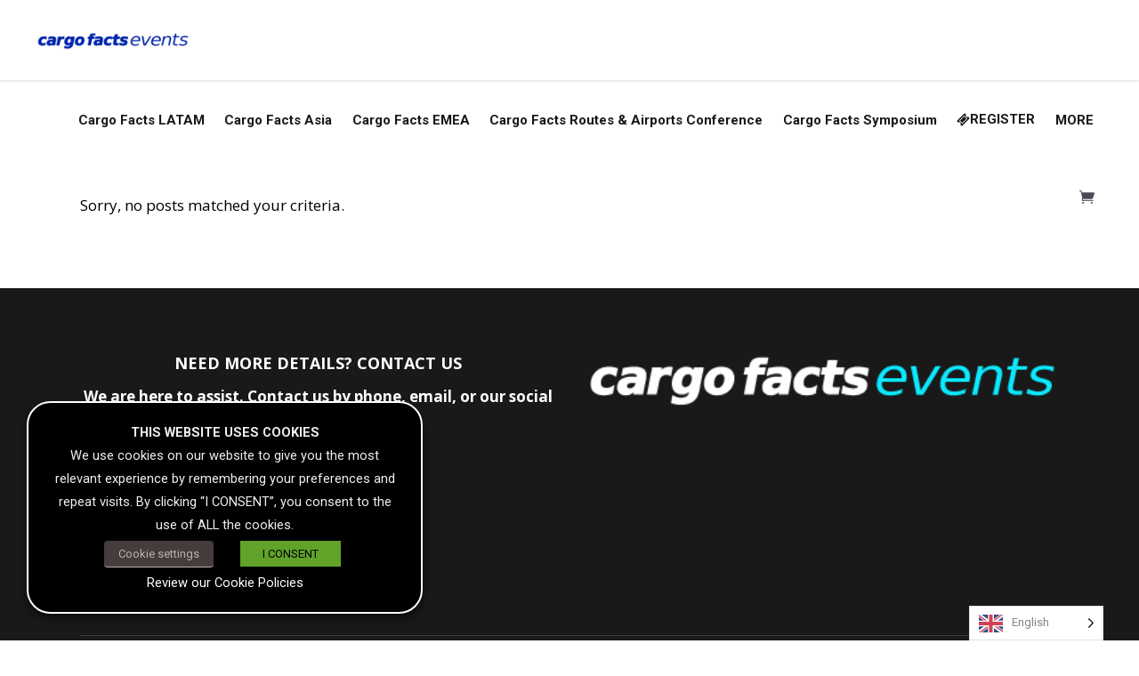

--- FILE ---
content_type: text/css; charset=UTF-8
request_url: https://cargofactsevents.com/wp-content/uploads/mc4wp-stylesheets/bundle.css?ver=1751831368
body_size: 188
content:
/* bundled styles */
/* form #14753 */
.mc4wp-form-14753 label, 
.mc4wp-form-14753 input, 
.mc4wp-form-14753 textarea, 
.mc4wp-form-14753 select, 
.mc4wp-form-14753 button {
	-webkit-box-sizing: border-box;
	-moz-box-sizing: border-box;
	box-sizing: border-box;
}

.mc4wp-form-14753 {
	display: block;
	text-align: center;
	background-repeat: repeat;
}

.mc4wp-form-14753 label {
	vertical-align: top;
	margin-bottom: 6px;
	color: #073b53;
}

.mc4wp-form-14753 input[type='text'],
.mc4wp-form-14753 input[type='email'],
.mc4wp-form-14753 input[type='url'],
.mc4wp-form-14753 input[type='tel'],
.mc4wp-form-14753 input[type='number'],
.mc4wp-form-14753 input[type='date'],
.mc4wp-form-14753 select,
.mc4wp-form-14753 textarea {
	vertical-align: top;
	margin-bottom: 6px;
	padding: 6px 12px;
	border-color: #ffffff !important;
}

.mc4wp-form-14753 input[type='radio'],
.mc4wp-form-14753 input[type='checkbox'] {
	margin-right: 6px;
	display: inline-block
}

.mc4wp-form-14753 input[type='submit'],
.mc4wp-form-14753 input[type='button'],
.mc4wp-form-14753 input[type='reset'],
.mc4wp-form-14753 button {
	vertical-align: top;
	text-shadow: none;
	padding: 6px 12px;
	cursor: pointer;
	text-align: center;
	line-height: normal;
	display: inline-block;
	background:none; filter: none; background-color: #073b53 !important;
	color: #ffffff !important;
	-webkit-appearance: none;
}

.mc4wp-form-14753 input[type='submit']:focus,
.mc4wp-form-14753 input[type='button']:focus,
.mc4wp-form-14753 input[type='reset']:focus,
.mc4wp-form-14753 button:focus,
.mc4wp-form-14753 input[type='submit']:hover,
.mc4wp-form-14753 input[type='button']:hover,
.mc4wp-form-14753 input[type='reset']:hover,
.mc4wp-form-14753 button:hover {
	background:none; filter: none; background-color: #00273f !important;
}

/* form #12813 */
.mc4wp-form-12813 label, 
.mc4wp-form-12813 input, 
.mc4wp-form-12813 textarea, 
.mc4wp-form-12813 select, 
.mc4wp-form-12813 button {
	-webkit-box-sizing: border-box;
	-moz-box-sizing: border-box;
	box-sizing: border-box;
}

.mc4wp-form-12813 {
	display: block;
	text-align: left;
	width: 100%; max-width: 100% !important;
	background-repeat: repeat;
}

.mc4wp-form-12813 label {
	vertical-align: top;
	margin-bottom: 6px;
	display: inline-block;
	font-style: normal;
	font-weight: bold;
}

.mc4wp-form-12813 label span { font-weight: initial; }

.mc4wp-form-12813 input[type='text'],
.mc4wp-form-12813 input[type='email'],
.mc4wp-form-12813 input[type='url'],
.mc4wp-form-12813 input[type='tel'],
.mc4wp-form-12813 input[type='number'],
.mc4wp-form-12813 input[type='date'],
.mc4wp-form-12813 select,
.mc4wp-form-12813 textarea {
	vertical-align: top;
	margin-bottom: 6px;
	padding: 6px 12px;
	width: 100%; max-width: 100%;
}

.mc4wp-form-12813 input[type='radio'],
.mc4wp-form-12813 input[type='checkbox'] {
	margin-right: 6px;
	display: inline-block
}

.mc4wp-form-12813 input[type='submit'],
.mc4wp-form-12813 input[type='button'],
.mc4wp-form-12813 input[type='reset'],
.mc4wp-form-12813 button {
	vertical-align: top;
	text-shadow: none;
	padding: 6px 12px;
	cursor: pointer;
	text-align: center;
	line-height: normal;
	display: inline-block;
	background:none; filter: none; background-color: #ffffff !important;
	color: #0025aa !important;
	font-size: 16px !important;
	border-color: #0025aa !important;
	border-style: solid;
	border-width: 3px;
	-webkit-appearance: none;
}

.mc4wp-form-12813 input[type='submit']:focus,
.mc4wp-form-12813 input[type='button']:focus,
.mc4wp-form-12813 input[type='reset']:focus,
.mc4wp-form-12813 button:focus,
.mc4wp-form-12813 input[type='submit']:hover,
.mc4wp-form-12813 input[type='button']:hover,
.mc4wp-form-12813 input[type='reset']:hover,
.mc4wp-form-12813 button:hover {
	background:none; filter: none; background-color: #ebebeb !important;
	border-color: #001196 !important;
}



--- FILE ---
content_type: text/css; charset=UTF-8
request_url: https://cargofactsevents.com/wp-content/themes/evently-child/style.css?ver=6.8.2
body_size: 1527
content:
/*
Theme Name: Evently Child
Theme URI: https://evently.qodeinteractive.com/
Description: A child theme of Evently Theme
Author: Mikado Themes
Author URI: http://themeforest.net/user/mikado-themes
Version: 1.0.1
Text Domain: evently
Template: evently
*/

.afs-text-center {
	text-align: center;
}
.afs-inline-block {
	display: inline-block !important;
}
.afs-border-radius {
	border-radius: 16px;
}
.afs-fullwidth-image figure,
.afs-fullwidth-image .vc_single_image-wrapper,
.afs-fullwidth-image img {
	width: 100%;
}
.afs-display-block {
	display: block !important;
}
.cfe-gradient-text h1,
.cfe-gradient-text h2,
.cfe-gradient-text h3,
.cfe-gradient-text h4,
.cfe-gradient-text h5,
.cfe-gradient-text h6,
.cfe-gradient-text strong {
	background: linear-gradient(108deg, #26A2DF 0%, #0025B5 100%);
	-webkit-background-clip: text;
	-webkit-text-fill-color: transparent;
}
.cfe-gradient-section {
	background: linear-gradient(108deg, #26A2DF 0%, #8B10B4 100%);
}
.cfe-gradient-section-blue {
	background: linear-gradient(90deg, #259DDE 0%, #0125B5 100%);
}
.cfe-gradient-spacer {
	border-bottom-width: 1px !important;
	border-style: solid !important;
	border-image-slice: 1;
	border-image-source: linear-gradient(to right, #0CC7F2, #0026B5);
}
.cfe-gradient-border-column .vc_column-inner {
	border-width: 1px !important;
	border-style: solid !important;
	border-image-slice: 1;
	border-image-source: linear-gradient(to right, #0CC7F2, #0026B5);
}
.mkdf-btn.mkdf-btn-outline.cfe-gradient-button {
	background: linear-gradient(108deg, #26A2DF 0%, #0025B5 100%);
	-webkit-background-clip: text;
	-webkit-text-fill-color: transparent;
	border-width: 3px !important;
	border-style: solid !important;
	border-image-slice: 1;
	border-image-source: linear-gradient(to right, #0CC7F2, #0026B5);
}
.mkdf-btn.mkdf-btn-outline.cfe-gradient-button:hover {
	background: linear-gradient(to right, #0CC7F2, #0026B5);
	-webkit-text-fill-color: #fff;
}
.afs-title-decorated {
	position: relative;
	padding-bottom: 10px;
	display: inline-block;
}
.afs-title-decorated:before {
	content: '';
	position: absolute;
	bottom: 0;
	left: 0;
	width: 100%;
	height: 5px;
	background-color: #191919;
}
.afs-title-decorated.afs-title-decorated-purple:before {
	background-color: #3A1C7A;
}
.afs-title-decorated.afs-title-decorated-white:before {
	background-color: #fff;
}
.afs-title-decorated.afs-title-decorated-red:before {
	background-color: #E95E25;
}
.afs-title-decorated.afs-title-decorated-gradient:before {
	background: linear-gradient(108deg, #26A2DF 0%, #0025B5 100%);
}
.mkdf-team.info-bellow .mkdf-team-info {
	padding: 24px !important;
}
.mkdf-team.info-bellow .mkdf-team-inner {
	background: #fff !important;
}
.mkdf-team.info-bellow .mkdf-team-name {
	color: #191919;
}
.mkdf-team.info-bellow .mkdf-team-position {
	display: inline-block;
	margin: 5px 0 12px !important;
}
.mkdf-team.info-bellow .mkdf-team-company {
	background: linear-gradient(108deg, #26A2DF 0%, #0025B5 100%);
	-webkit-background-clip: text;
	-webkit-text-fill-color: transparent;
	font-weight: 700;
}
.mkdf-team.info-bellow .mkdf-team-bottom-holder {
	border-bottom: 2px solid #191919;
	margin-top: 48px !important;
	width: auto !important;
}
.afs-image-gallery.wpb_gallery .wpb_flexslider .flex-control-nav {
	top: 90%;
}
.afs-image-gallery.wpb_gallery .flex-control-paging li a {
	width: 8px;
	height: 8px;
	background: rgba(255,255,255,0.2);
}
.afs-image-gallery.wpb_gallery .flex-control-paging li a.flex-active {
	transform: scale(2);
	background: #0CE9FF;
}
.afs-image-gallery.afs-image-gallery-orange.wpb_gallery .flex-control-paging li a.flex-active {
	background: #E65D25;
}
.afs-image-gallery.wpb_gallery .flex-direction-nav {
	display: none;
}
.afs-image-gallery.wpb_gallery .flexslider {
	margin: 0;
	border: none;
}
.afs-image-slider .vc_item {
	display: flex;
	justify-content: center;
	align-items: center;
}
.afs-gradient-text-color {
	background: -webkit-linear-gradient(0deg, #000053 0.02%, #D83F35 122.73%);
	-webkit-background-clip: text;
	-webkit-text-fill-color: transparent;
}
.afs-tabs-section .vc_tta-panels {
	background-color: transparent !important;
	border: none !important;
}
.afs-tabs-section .vc_tta-panel-body {
	padding: 24px !important;
	border: 2px solid #249BDD !important;
}
.afs-tabs-section .vc_tta-tabs-list .vc_tta-tab > a {
	color: #249BDD !important;
	border-color: #249BDD !important;
}
.afs-tabs-section .vc_tta-tabs-list .vc_tta-tab.vc_active > a {
	background-color: #249BDD !important;
	color: #fff !important;
}
.afs-tabs-section .vc_tta-panel-body h3 {
	margin-top: 0;
	font-weight: 700;
}
.afs-tabs-section.mkdf-team.info-bellow .mkdf-team-inner {
	min-height: 375px;
}
.cfe-separator-blue .vc_sep_line {
	border-color: #249BDD !important;
}
.afs-gravity-form {
	max-width: 900px;
	margin: auto;
}
.afs-gravity-form .gform_fields {
	display: flex !important;
	justify-content: center;
}
.afs-gravity-form .gfield.gfield--type-text {
	flex-grow: 1;
}
.afs-gravity-form ::placeholder {
	color: #0125B8;
	font-weight: 300;
}
.afs-gravity-form .gfield label {
	color: #0125B8;
}
.afs-gravity-form .gfield input {
	padding: 20px !important;
	background-color: transparent;
	border: 2px solid #0125B8;
	color: #0125B8;
	font-size: 18px !important;
}
.afs-gravity-form .gfield input:focus {
	outline: none;
	box-shadow: none;
}
.afs-gravity-form .gfield .gform-button {
	color: #0125B8;
	padding: 20px 50px !important;
	font-weight: 700;
	cursor: pointer;
	border: 2px solid #0125B8;
}
.afs-gravity-form .gfield .gform-button:hover {
	background-color: #0125B8;
	border-color: #0125B8;
	color: #fff;
}
.afs-partners-list {
	list-style-type: none;
	margin: 0 auto;
	padding: 0;
	display: flex;
	justify-content: space-between;
	max-width: 900px;
	gap: 10px;
}
.afs-partners-list li {
	color: #0125B8;
	font-family: "Century Gothic";
	font-size: 24px;
	font-weight: 400;
	padding: 16px 24px;
	border-radius: 24px;
	position: relative;
	text-align: center;
	border: 2px solid #0125B8;
}
.afs-partners-text {
	text-align: center;
	margin-top: 24px;
}
.afs-partners-text p {
	font-size: 24px;
	font-weight: 400;
	line-height: 40px; /* 166.667% */
	color: #0125B8;
}
.afs-partners-text span {
	font-size: 32px;
	font-weight: 700;
	display: inline-block;
	margin: 0 8px;
}
#afs-testimonials-section .vc_column_container  {
	max-width: 1100px;
	margin: auto;
	float: none;
}
#afs-testimonials-section .owl-item {
	height: 300px;
	width: 100%;
	display: flex;
	align-items: center;
}
#afs-testimonials-section .owl-prev,
#afs-testimonials-section .owl-next {
	width: 44px;
	height: 44px;
	border-radius: 22px;
	background-color: #fff;
}
#afs-testimonials-section .owl-prev.disabled,
#afs-testimonials-section .owl-next.disabled {
	background: rgba(237, 237, 237, 0.50);
}
#afs-testimonials-section .owl-prev {
	left: -100px;
}
#afs-testimonials-section .owl-next {
	right: -100px;
}
#afs-testimonials-section .owl-prev span,
#afs-testimonials-section .owl-next span {
	width: 100%;
    height: 100%;
    display: flex;
    justify-content: center;
    align-items: center;
	font-size: 24px;
	color: #010871;
}
#afs-testimonials-section .mkdf-testimonial-title {
	font-size: 30px;
	font-weight: 40px;
	padding: 0;
}
#afs-testimonials-section .mkdf-testimonial-title:after {
	display: none;
}
#afs-testionials-section .mkdf-testimonial-text {
	max-width: 900px;
	margin: 30px auto 0;
}
.wpb_text_column li {
	color: #000;
}
.wpb_text_column a,
.wpb_text_column li {
	font-family: "Open Sans";
}
.afs-list-style-white li::marker {
	color: #fff;
}
.acts-justify-content-center {
	justify-content: center;
}

@media only screen and (max-width: 769px) {
	.swap-on-mobile {
		flex-direction: column-reverse;
	}
	.afs-tabs-section .vc_tta-panel-body h3 {
		font-size: 24px;
	}
	.afs-tabs-section.vc_tta.vc_tta-tabs .vc_tta-tabs-container {
		display: block;
	}
	.afs-tabs-section.vc_tta.vc_tta-tabs .vc_tta-panel-heading {
		display: none;
	}
	.afs-tabs-section.vc_tta.vc_tta-spacing-1 .vc_tta-tabs-list {
		display: flex ;
		justify-content: space-between;
	}
	.afs-tabs-section.vc_tta.vc_tta-spacing-1 .vc_tta-tab {
		flex-grow: 1;
	}
	.afs-gravity-form .gform_fields {
		flex-direction: column;
	}
	.afs-partners-list {
		flex-direction: column;
		gap: 24px;
	}
	.afs-gravity-form .gfield .gform-button {
		flex-grow: 1;
	}
	.afs-gravity-form .gfield input {
		padding: 15px 20px !important;
	}
	.afs-gravity-form .gfield .gform-button {
		padding: 15px 50px !important;
	}
	.afs-inline-block {
		display: block !important;
	}
	.vc_row.afs-padding-responsive.afs-no-top-padding {
		padding-top: 15px !important;
		padding-bottom: 50px !important;
	}
	.vc_row.afs-padding-responsive {
		padding-top: 50px !important;
		padding-bottom: 50px !important;
	}
	#afs-testimonials-section .owl-item {
		height: auto;
	}
}

--- FILE ---
content_type: text/css; charset=UTF-8
request_url: https://cargofactsevents.com/wp-content/themes/evently/assets/css/style_dynamic.css?ver=1731896762
body_size: 3132
content:
/* generated in /www/cargofactseventscom_121/public/wp-content/themes/evently/assets/custom-styles/general-custom-styles.php evently_mikado_design_styles function */
body, h1, h2, h3, h4, h5, h6, blockquote, .mkdf-comment-holder .mkdf-comment-text .mkdf-comment-dat, #respond textarea, #respond input[type="text"], .post-password-form input[type="password"], .mkdf-page-footer .mkdf-footer-bottom-holder .widget.widget_text, .mkdf-blog-holder article .mkdf-post-info-top .mkdf-post-info-date a, .mkdf-blog-holder.mkdf-blog-metro article.format-quote .mkdf-quote-author, .mkdf-blog-holder.mkdf-blog-standard article .mkdf-post-info-bottom > div, .mkdf-blog-holder.mkdf-blog-standard article.format-quote .mkdf-quote-author, .mkdf-blog-single-navigation .mkdf-blog-single-prev-holder .mkdf-blog-single-nav-wrapper .mkdf-blog-single-nav-date, .mkdf-blog-single-navigation .mkdf-blog-single-next-holder .mkdf-blog-single-nav-wrapper .mkdf-blog-single-nav-date, .mkdf-blog-list-holder .mkdf-bli-info-top .mkdf-post-info-date a, .mkdf-blog-list-holder .mkdf-bli-info-bottom .mkdf-bli-info-bottom-left > div, .mkdf-blog-list-holder.mkdf-bl-masonry .mkdf-post-quote-holder .mkdf-quote-author, .mkdf-blog-holder.mkdf-blog-single article .mkdf-post-info-bottom > div, .mkdf-blog-holder.mkdf-blog-single article .mkdf-post-info .mkdf-post-info-right .mkdf-blog-share .mkdf-share-label, .mkdf-blog-holder.mkdf-blog-single article.format-quote .mkdf-quote-author, .mkdf-ttevents-single .tt_event_items_list li.type_info label, .tt_tabs .tt_tabs_navigation li a, table.tt_timetable thead th, table.tt_timetable .tt_tooltip .tt_tooltip_content, .tt_responsive .tt_timetable.small .box_header, .tt_responsive .tt_timetable.small .tt_items_list a, .mkdf-timetable-list .mkdf-tl-heading .mkdf-tl-subtitle, .mkdf-timetable-list .mkdf-timetable-list-item .mkdf-tli-title, .mkdf-title-holder.mkdf-centered-type .mkdf-page-tagline, .mkdf-title-holder.mkdf-standard-type .mkdf-page-tagline, .mkdf-team-modal-holder .mkdf-team-website, .mkdf-team-modal-holder .mkdf-team-info-sessions .mkdf-team-date-wrap span, .mkdf-team.info-aside .mkdf-team-position, .mkdf-team.info-bellow .mkdf-team-position, .mkdf-team-single-holder .mkdf-ts-website .mkdf-team-website, .mkdf-team-single-holder .mkdf-team-single-sessions .mkdf-team-session-box-inner .mkdf-team-date-wrap span, .mkdf-testimonials-holder.mkdf-testimonials-standard .mkdf-testimonial-author .mkdf-testimonials-author-job, .mkdf-iwt.mkdf-iwt-icon-top .mkdf-iwt-content .mkdf-iwt-text, .woocommerce .mkdf-onsale, .woocommerce .mkdf-out-of-stock, .mkdf-woocommerce-page .mkdf-content .variations td .select2-selection__rendered, .mkdf-plc-holder .mkdf-plc-item .mkdf-plc-image-outer .mkdf-plc-image .mkdf-plc-onsale, .mkdf-plc-holder .mkdf-plc-item .mkdf-plc-image-outer .mkdf-plc-image .mkdf-plc-out-of-stock, .mkdf-pl-holder .mkdf-pli-inner .mkdf-pli-image .mkdf-pli-onsale, .mkdf-pl-holder .mkdf-pli-inner .mkdf-pli-image .mkdf-pli-out-of-stock { font-family: Roboto;}

/* generated in /www/cargofactseventscom_121/public/wp-content/themes/evently/assets/custom-styles/general-custom-styles.php evently_mikado_design_styles function */
h1 a:hover, h2 a:hover, h3 a:hover, h4 a:hover, h5 a:hover, h6 a:hover, a:hover, p a:hover, a:hover, p a:hover, .mkdf-owl-slider .owl-nav .owl-prev:hover, .mkdf-owl-slider .owl-nav .owl-next:hover, .widget.mkdf-blog-list-widget .mkdf-post-info-date a:hover, .widget.widget_rss .mkdf-widget-title .rsswidget:hover, .widget.widget_tag_cloud a:hover, .mkdf-side-menu .widget a:hover, .mkdf-side-menu .widget.widget_rss .mkdf-footer-widget-title .rsswidget:hover, .mkdf-side-menu .widget.widget_search button:hover, .mkdf-side-menu .widget.widget_tag_cloud a:hover, .mkdf-page-footer .widget.widget_rss .mkdf-footer-widget-title .rsswidget:hover, .mkdf-page-footer .widget.widget_search button:hover, .mkdf-page-footer .widget.widget_tag_cloud a:hover, .mkdf-page-footer .mkdf-footer-bottom-holder a:hover, .mkdf-top-bar a:hover, .mkdf-icon-widget-holder, .mkdf-icon-widget-holder.mkdf-link-with-href:hover .mkdf-icon-text, .widget.widget_mkdf_twitter_widget .mkdf-twitter-widget.mkdf-twitter-standard li .mkdf-twitter-icon, .widget.widget_mkdf_twitter_widget .mkdf-twitter-widget.mkdf-twitter-standard li .mkdf-tweet-text a:hover, .widget.widget_mkdf_twitter_widget .mkdf-twitter-widget.mkdf-twitter-slider li .mkdf-twitter-icon i, .widget.widget_mkdf_twitter_widget .mkdf-twitter-widget.mkdf-twitter-slider li .mkdf-tweet-text a, .widget.widget_mkdf_twitter_widget .mkdf-twitter-widget.mkdf-twitter-slider li .mkdf-tweet-text span, .mkdf-blog-holder article.sticky .mkdf-post-title a, .mkdf-blog-holder.mkdf-blog-standard article .mkdf-post-text .mkdf-post-info-top .mkdf-post-info-date a:hover, .mkdf-blog-holder.mkdf-blog-standard article .mkdf-post-text .mkdf-post-info-bottom .mkdf-post-info-bottom-left > div a:hover, .mkdf-blog-holder.mkdf-blog-standard article .mkdf-post-text .mkdf-post-info-bottom .mkdf-post-info-author a:hover, .mkdf-blog-holder.mkdf-blog-standard article .mkdf-post-text .mkdf-post-info-bottom .mkdf-post-info-comments-holder a:hover, .mkdf-author-description .mkdf-author-description-text-holder .mkdf-author-name a:hover, .mkdf-author-description .mkdf-author-description-text-holder .mkdf-author-social-icons a:hover, .mkdf-blog-pagination ul li a:hover, .mkdf-blog-pagination ul li a.mkdf-pag-active, .mkdf-bl-standard-pagination ul li.mkdf-bl-pag-active a, .mkdf-blog-list-holder .mkdf-bli-info-top .mkdf-post-info-date a:hover, .mkdf-blog-list-holder .mkdf-bli-info-bottom .mkdf-post-info-author a:hover, .mkdf-blog-list-holder .mkdf-bli-info-bottom .mkdf-post-info-comments-holder a:hover, .mkdf-blog-list-holder.mkdf-bl-standard .mkdf-bli-info-bottom-left > div a:hover, .mkdf-blog-slider-holder .mkdf-blog-slider-item .mkdf-item-info-section > div a:hover, .mkdf-blog-holder.mkdf-blog-single article .mkdf-post-info-top .mkdf-post-info-date a:hover, .mkdf-blog-holder.mkdf-blog-single article .mkdf-post-info-bottom > div a:hover, .mkdf-blog-holder.mkdf-blog-single article .mkdf-post-info-bottom .mkdf-post-info-bottom-left > div a:hover, .mkdf-blog-holder.mkdf-blog-single article .mkdf-post-info-bottom .mkdf-post-info-comments-holder a:hover, .mkdf-blog-holder.mkdf-blog-single article .mkdf-post-info .mkdf-tags a:hover, .mkdf-footer-light-skin .mkdf-page-footer .mkdf-footer-bottom-holder a, .mkdf-main-menu ul li a:hover, .mkdf-main-menu > ul > li.mkdf-active-item > a, .mkdf-drop-down .second .inner ul li a:hover, .mkdf-drop-down .second .inner ul li.current-menu-ancestor > a, .mkdf-drop-down .second .inner ul li.current-menu-item > a, .mkdf-drop-down .wide .second .inner > ul > li.current-menu-ancestor > a, .mkdf-drop-down .wide .second .inner > ul > li.current-menu-item > a, .mkdf-fullscreen-menu-opener.mkdf-fm-opened, nav.mkdf-fullscreen-menu ul li a:hover, nav.mkdf-fullscreen-menu ul li.open_sub > a, nav.mkdf-fullscreen-menu ul li ul li a:hover, .mkdf-mobile-header .mkdf-mobile-nav ul li a:hover, .mkdf-mobile-header .mkdf-mobile-nav ul li h5:hover, .mkdf-mobile-header .mkdf-mobile-nav ul ul li.current-menu-ancestor > a, .mkdf-mobile-header .mkdf-mobile-nav ul ul li.current-menu-item > a, .mkdf-mobile-header .mkdf-mobile-nav .mkdf-grid > ul > li.mkdf-active-item > a, .mkdf-search-page-holder article.sticky .mkdf-post-title a, .mkdf-fullscreen-search-holder .mkdf-search-submit, .mkdf-ttevents-single .mkdf-ttevents-single-subtitle, .mkdf-ttevents-single .tt_event_hours li h4:nth-of-type(2), .mkdf-ttevents-single .tt_event_items_list li.type_info .tt_event_text, .mkdf-ttevents-single .tt_event_items_list li:not(.type_info):before, .mkdf-pl-filter-holder ul li.mkdf-pl-current span, .mkdf-pl-filter-holder ul li:hover span, .mkdf-pl-standard-pagination ul li.mkdf-pl-pag-active a, .mkdf-portfolio-list-holder.mkdf-pl-gallery-overlay article .mkdf-pli-text .mkdf-pli-category-holder a:hover, .mkdf-team-modal-holder .mkdf-team-website:hover, .mkdf-team-single-holder .mkdf-ts-website .mkdf-team-website:hover, .mkdf-banner-holder .mkdf-banner-link-text .mkdf-banner-link-hover span, .mkdf-btn.mkdf-btn-outline, .mkdf-social-share-holder.mkdf-dropdown .mkdf-social-share-dropdown-opener:hover, .mkdf-tabs.mkdf-tabs-standard .mkdf-tabs-nav li.ui-state-active a, .mkdf-tabs.mkdf-tabs-standard .mkdf-tabs-nav li.ui-state-hover a, .woocommerce-pagination .page-numbers li a:hover, .woocommerce-pagination .page-numbers li a.current, .woocommerce-pagination .page-numbers li span:hover, .woocommerce-pagination .page-numbers li span.current, #mkdf-back-to-top>span, .mkdf-comment-holder .mkdf-comment-text .comment-edit-link:hover, .mkdf-comment-holder .mkdf-comment-text .comment-reply-link:hover, .mkdf-comment-holder .mkdf-comment-text .replay:hover, .mkdf-team-single-holder .mkdf-team-single-sessions .mkdf-team-session-box-inner .mkdf-team-session-title, .woocommerce-page .mkdf-content .mkdf-quantity-buttons .mkdf-quantity-minus:hover, .woocommerce-page .mkdf-content .mkdf-quantity-buttons .mkdf-quantity-plus:hover, div.woocommerce .mkdf-quantity-buttons .mkdf-quantity-minus:hover, div.woocommerce .mkdf-quantity-buttons .mkdf-quantity-plus:hover, ul.products > .product .mkdf-pl-category a:hover, ul.products > .product .price ins, .mkdf-woo-pl-info-on-image-hover ul.products > .product .mkdf-pl-text .mkdf-pl-text-inner .button:hover, .mkdf-woo-pl-info-on-image-hover ul.products > .product .mkdf-pl-text .mkdf-pl-text-inner .added_to_cart:hover, div.woocommerce > .single-product .product_meta > span a:hover, div.woocommerce > .single-product .mkdf-woo-social-share-holder .social_share, div.woocommerce > .single-product .woocommerce-tabs ul.tabs > li.active a, div.woocommerce > .single-product .woocommerce-tabs ul.tabs > li:hover a, .mkdf-woo-single-page .mkdf-single-product-summary .mkdf-woo-social-share-holder .social_share, .mkdf-woo-single-page .mkdf-single-product-summary .product_meta > span a:hover, .mkdf-woo-single-page .woocommerce-tabs ul.tabs > li.active a, .mkdf-woo-single-page .woocommerce-tabs ul.tabs > li:hover a, .widget.woocommerce.widget_layered_nav ul li.chosen a, .widget.woocommerce.widget_products ul li ins .amount, .widget.woocommerce.widget_recently_viewed_products ul li ins .amount, .widget.woocommerce.widget_recent_reviews ul li ins .amount, .widget.woocommerce.widget_top_rated_products ul li ins .amount, .widget.woocommerce.widget_product_tag_cloud .tagcloud a:hover, .mkdf-plc-holder .mkdf-plc-item p.mkdf-plc-title a:hover, .mkdf-plc-holder .mkdf-plc-item .mkdf-plc-price ins, .mkdf-plc-holder .mkdf-plc-item .button:hover, .mkdf-plc-holder .mkdf-plc-item .added_to_cart:hover, .mkdf-pls-holder .mkdf-pls-text p.mkdf-pls-title a:hover, .mkdf-pl-holder .mkdf-pli .mkdf-pli-price ins, .mkdf-pl-holder.mkdf-info-on-image .mkdf-pli-text .mkdf-pli-text-inner .mkdf-pli-category a:hover, .mkdf-pl-holder.mkdf-info-on-image .mkdf-pli-text .mkdf-pli-text-inner .button:hover, .mkdf-pl-holder.mkdf-info-on-image .mkdf-pli-text .mkdf-pli-text-inner .added_to_cart:hover { color: #4a4a5a;}

/* generated in /www/cargofactseventscom_121/public/wp-content/themes/evently/assets/custom-styles/general-custom-styles.php evently_mikado_design_styles function */
.mkdf-blog-slider-holder .mkdf-blog-slider-item .mkdf-section-button-holder a:hover, .tt_tabs .tt_tabs_navigation .ui-tabs-active a, .tt_tabs .tt_tabs_navigation li a:hover, table.tt_timetable .event a { color: #4a4a5a!important;}

/* generated in /www/cargofactseventscom_121/public/wp-content/themes/evently/assets/custom-styles/general-custom-styles.php evently_mikado_design_styles function */
.mkdf-st-loader .pulse, .mkdf-st-loader .double_pulse .double-bounce1, .mkdf-st-loader .double_pulse .double-bounce2, .mkdf-st-loader .cube, .mkdf-st-loader .rotating_cubes .cube1, .mkdf-st-loader .rotating_cubes .cube2, .mkdf-st-loader .stripes > div, .mkdf-st-loader .wave > div, .mkdf-st-loader .two_rotating_circles .dot1, .mkdf-st-loader .two_rotating_circles .dot2, .mkdf-st-loader .five_rotating_circles .container1 > div, .mkdf-st-loader .five_rotating_circles .container2 > div, .mkdf-st-loader .five_rotating_circles .container3 > div, .mkdf-st-loader .atom .ball-1:before, .mkdf-st-loader .atom .ball-2:before, .mkdf-st-loader .atom .ball-3:before, .mkdf-st-loader .atom .ball-4:before, .mkdf-st-loader .clock .ball:before, .mkdf-st-loader .mitosis .ball, .mkdf-st-loader .lines .line1, .mkdf-st-loader .lines .line2, .mkdf-st-loader .lines .line3, .mkdf-st-loader .lines .line4, .mkdf-st-loader .fussion .ball, .mkdf-st-loader .fussion .ball-1, .mkdf-st-loader .fussion .ball-2, .mkdf-st-loader .fussion .ball-3, .mkdf-st-loader .fussion .ball-4, .mkdf-st-loader .wave_circles .ball, .mkdf-st-loader .pulse_circles .ball, #submit_comment:hover, .post-password-form input[type="submit"]:hover, input.wpcf7-form-control.wpcf7-submit, .widget #wp-calendar td#today, .mkdf-blog-holder article.format-audio .mkdf-blog-audio-holder .mejs-container .mejs-controls > .mejs-time-rail .mejs-time-total .mejs-time-current, .mkdf-blog-holder article.format-audio .mkdf-blog-audio-holder .mejs-container .mejs-controls > a.mejs-horizontal-volume-slider .mejs-horizontal-volume-current, .mkdf-blog-holder.mkdf-blog-masonry article.format-link .mkdf-post-content .mkdf-post-link-holder, .mkdf-blog-holder.mkdf-blog-metro article.format-link .mkdf-post-content .mkdf-post-link-holder, .mkdf-blog-holder.mkdf-blog-standard article.format-link .mkdf-post-content .mkdf-post-link-holder, .mkdf-blog-list-holder.mkdf-bl-masonry .mkdf-post-link-holder, .mkdf-blog-holder.mkdf-blog-single article.format-link .mkdf-post-content .mkdf-post-link-holder, .mkdf-search-fade .mkdf-fullscreen-search-holder .mkdf-fullscreen-search-table, table.tt_timetable .tt_tooltip .tt_tooltip_content, .widget.upcoming_events_widget .tt_upcoming_event_controls a:hover, .mkdf-team-modal-holder .mkdf-close, .mkdf-team-modal-holder .mkdf-team-title-holder .mkdf-team-popup-social .mkdf-icon-shortcode, .mkdf-team-single-holder .mkdf-team-social-icons .mkdf-icon-shortcode, .mkdf-accordion-holder.mkdf-ac-boxed .mkdf-accordion-title.ui-state-active, .mkdf-accordion-holder.mkdf-ac-boxed .mkdf-accordion-title.ui-state-hover, .mkdf-icon-shortcode.mkdf-circle, .mkdf-icon-shortcode.mkdf-square, .mkdf-icon-shortcode.mkdf-dropcaps.mkdf-circle, .mkdf-process-holder .mkdf-process-circle, .mkdf-process-holder .mkdf-process-line, .mkdf-progress-bar .mkdf-pb-content-holder .mkdf-pb-content, .mkdf-section-title-holder .mkdf-st-separator, .mkdf-tabs.mkdf-tabs-boxed .mkdf-tabs-nav li.ui-state-active a, .mkdf-tabs.mkdf-tabs-boxed .mkdf-tabs-nav li.ui-state-hover a, .mkdf-image-gallery .mkdf-ig-slider .owl-dots .owl-dot.active span, .mkdf-image-gallery .mkdf-ig-slider .owl-dots .owl-dot:hover span, .mkdf-banner-holder .mkdf-banner-hover-layout .mkdf-banner-button .mkdf-btn:hover, .woocommerce-page .mkdf-content a.button:hover, .woocommerce-page .mkdf-content a.added_to_cart:hover, .woocommerce-page .mkdf-content input[type="submit"]:hover, .woocommerce-page .mkdf-content button[type="submit"]:not(.mkdf-woo-search-widget-button):hover, .woocommerce-page .mkdf-content .wc-forward:not(.added_to_cart):not(.checkout-button):hover, div.woocommerce a.button:hover, div.woocommerce a.added_to_cart:hover, div.woocommerce input[type="submit"]:hover, div.woocommerce button[type="submit"]:not(.mkdf-woo-search-widget-button):hover, div.woocommerce .wc-forward:not(.added_to_cart):not(.checkout-button):hover, .mkdf-shopping-cart-dropdown .mkdf-cart-bottom .mkdf-view-cart, .mkdf-pl-holder.mkdf-info-below-image .mkdf-pli-add-to-cart.mkdf-default-skin .button:hover, .mkdf-pl-holder.mkdf-info-below-image .mkdf-pli-add-to-cart.mkdf-default-skin .added_to_cart:hover, .mkdf-pl-holder.mkdf-info-below-image .mkdf-pli-add-to-cart.mkdf-light-skin .button:hover, .mkdf-pl-holder.mkdf-info-below-image .mkdf-pli-add-to-cart.mkdf-light-skin .added_to_cart:hover, .mkdf-pl-holder.mkdf-info-below-image .mkdf-pli-add-to-cart.mkdf-dark-skin .button:hover, .mkdf-pl-holder.mkdf-info-below-image .mkdf-pli-add-to-cart.mkdf-dark-skin .added_to_cart:hover { background-color: #4a4a5a;}

/* generated in /www/cargofactseventscom_121/public/wp-content/themes/evently/assets/custom-styles/general-custom-styles.php evently_mikado_design_styles function */
.mkdf-dark-header .mkdf-page-header > div:not(.mkdf-sticky-header) .mkdf-fullscreen-menu-opener:not(.opened):hover .mkdf-line, .mkdf-dark-header .mkdf-page-header > div:not(.mkdf-sticky-header) .mkdf-fullscreen-menu-opener:not(.opened):hover .mkdf-line:before, .mkdf-dark-header .mkdf-page-header > div:not(.mkdf-sticky-header) .mkdf-fullscreen-menu-opener:not(.opened):hover .mkdf-line:after, .tt_tabs .tt_tabs_navigation .ui-tabs-active a, .tt_tabs .tt_tabs_navigation li a:hover, .mkdf-btn.mkdf-btn-outline:not(.mkdf-btn-custom-hover-bg):hover { background-color: #4a4a5a!important;}

/* generated in /www/cargofactseventscom_121/public/wp-content/themes/evently/assets/custom-styles/general-custom-styles.php evently_mikado_design_styles function */
.mkdf-st-loader .pulse_circles .ball, .mkdf-btn.mkdf-btn-solid, .mkdf-sidebar .mkdf-widget-title:after, .mkdf-blog-pagination ul li a:hover, .mkdf-blog-pagination ul li a.mkdf-pag-active, .mkdf-blog-holder.mkdf-blog-single article .mkdf-post-info .mkdf-tags a:hover, nav.mkdf-fullscreen-menu ul > li > a > span:after, nav.mkdf-fullscreen-menu ul > li > ul > li > a > span:after, table.tt_timetable .tt_tooltip .tt_tooltip_arrow, .widget.upcoming_events_widget .tt_upcoming_event_controls a:hover, .mkdf-team-modal-holder .mkdf-team-info-section .mkdf-team-info-section-title:after, .mkdf-team-single-holder .mkdf-team-name-separator .mkdf-separator, .mkdf-team-single-holder .mkdf-ts-website .mkdf-team-info-section-title:after, .mkdf-testimonials-holder.mkdf-testimonials-standard .mkdf-testimonial-title:after, .mkdf-btn.mkdf-btn-outline, .woocommerce-pagination .page-numbers li a:hover, .woocommerce-pagination .page-numbers li a.current, .woocommerce-pagination .page-numbers li span:hover, .woocommerce-pagination .page-numbers li span.current, .mkdf-content .woocommerce.add_to_cart_inline, div.woocommerce > .single-product .woocommerce-tabs ul.tabs > li:after, .mkdf-woo-single-page .woocommerce-tabs ul.tabs > li:after, .mkdf-image-gallery .mkdf-ig-slider .owl-dots .owl-dot.active span, .mkdf-image-gallery .mkdf-ig-slider .owl-dots .owl-dot:hover span, .mkdf-banner-holder .mkdf-banner-hover-layout .mkdf-banner-button .mkdf-btn:hover, .mkdf-main-menu ul li a>span.item_outer:before { border-color: #4a4a5a;}

/* generated in /www/cargofactseventscom_121/public/wp-content/themes/evently/assets/custom-styles/general-custom-styles.php evently_mikado_design_styles function */
.mkdf-btn.mkdf-btn-outline:not(.mkdf-btn-custom-border-hover):hover { border-color: #4a4a5a!important;}

/* generated in /www/cargofactseventscom_121/public/wp-content/themes/evently/assets/custom-styles/general-custom-styles.php evently_mikado_content_styles function */
.mkdf-content .mkdf-content-inner > .mkdf-full-width > .mkdf-full-width-inner { padding-top: 0px;}

/* generated in /www/cargofactseventscom_121/public/wp-content/themes/evently/assets/custom-styles/general-custom-styles.php evently_mikado_content_styles function */
.mkdf-content .mkdf-content-inner > .mkdf-container > .mkdf-container-inner { padding-top: 40px;}

/* generated in /www/cargofactseventscom_121/public/wp-content/themes/evently/assets/custom-styles/general-custom-styles.php evently_mikado_h2_styles function */
h2 { font-size: 40px;}

/* generated in /www/cargofactseventscom_121/public/wp-content/themes/evently/assets/custom-styles/general-custom-styles.php evently_mikado_h4_styles function */
h4 { color: #0125b8;}

/* generated in /www/cargofactseventscom_121/public/wp-content/themes/evently/assets/custom-styles/general-custom-styles.php evently_mikado_text_styles function */
p { font-family: Open Sans;font-size: 16px;}

/* generated in /www/cargofactseventscom_121/public/wp-content/themes/evently/assets/custom-styles/general-custom-styles.php evently_mikado_link_styles function */
a, p a { color: #4a4a5a;font-weight: 700;}

/* generated in /www/cargofactseventscom_121/public/wp-content/themes/evently/assets/custom-styles/general-custom-styles.php evently_mikado_link_hover_styles function */
a:hover, p a:hover { color: #0025b5;}

/* generated in /www/cargofactseventscom_121/public/wp-content/themes/evently/assets/custom-styles/general-custom-styles.php evently_mikado_link_hover_styles function */
h1 a:hover, h2 a:hover, h3 a:hover, h4 a:hover, h5 a:hover, h6 a:hover { color: #0025b5;}

/* generated in /www/cargofactseventscom_121/public/wp-content/themes/evently/framework/modules/error404/custom-styles/custom-styles.php evently_mikado_404_footer_top_general_styles function */
.mkdf-404-page .mkdf-content { background-image: url(https://cargofactsevents.com/wp-content/themes/evently/assets/img/404-bg.png);background-position: center 0;background-size: cover;background-repeat: no-repeat;}

			@media only screen and (max-width: 1024px) {
			/* generated in /www/cargofactseventscom_121/public/wp-content/themes/evently/framework/modules/header/types/mobile-header/admin/custom-styles/mobile-header-custom-styles.php evently_mikado_mobile_logo_styles function */
.mkdf-mobile-header .mkdf-mobile-logo-wrapper a { height: 20px !important;}

			}
					@media only screen and (max-width: 480px) {
			/* generated in /www/cargofactseventscom_121/public/wp-content/themes/evently/framework/modules/header/types/mobile-header/admin/custom-styles/mobile-header-custom-styles.php evently_mikado_mobile_logo_styles function */
.mkdf-mobile-header .mkdf-mobile-logo-wrapper a { height: 20px !important;}

			}
		/* generated in /www/cargofactseventscom_121/public/wp-content/themes/evently/framework/modules/header/types/top-header/admin/custom-styles/top-header-custom-styles.php evently_mikado_header_top_bar_styles function */
.mkdf-top-bar-background { height: 91px;}

/* generated in /www/cargofactseventscom_121/public/wp-content/themes/evently/framework/modules/header/admin/custom-styles/header-custom-styles.php evently_mikado_header_menu_area_styles function */
.mkdf-page-header .mkdf-menu-area { box-shadow: 0px 1px 3px rgba(0,0,0,0.15);}

/* generated in /www/cargofactseventscom_121/public/wp-content/themes/evently/framework/modules/timetable-schedule/custom-styles/timetable-custom-styles.php evently_mikado_timetable_custom_styles function */
.widget.upcoming_events_widget .tt_upcoming_event_controls a:hover { color: #4a4a5a;}

/* generated in /www/cargofactseventscom_121/public/wp-content/themes/evently/framework/modules/timetable-schedule/custom-styles/timetable-custom-styles.php evently_mikado_timetable_custom_styles function */
table.tt_timetable .event a:hover, table.tt_timetable .event a.event_header:hover, .tt_tabs .tt_tabs_navigation li a:hover, .tt_tabs .tt_tabs_navigation .ui-tabs-active a, .mkdf-ttevents-single .tt_event_items_list li.type_info .tt_event_text, .mkdf-ttevents-single .tt_event_items_list li:not(.type_info):before { color: #4a4a5a!important;}

/* generated in /www/cargofactseventscom_121/public/wp-content/themes/evently/framework/modules/timetable-schedule/custom-styles/timetable-custom-styles.php evently_mikado_timetable_custom_styles function */
.events_filter.tt_tabs_navigation li a, .tt_tabs .tt_tabs_navigation li a { background-color: #4a4a5a;}

/* generated in /www/cargofactseventscom_121/public/wp-content/themes/evently/framework/modules/timetable-schedule/custom-styles/timetable-custom-styles.php evently_mikado_timetable_custom_styles function */
.widget.upcoming_events_widget .tt_upcoming_event_controls a:hover { border-color: #4a4a5a;}

/* generated in /www/cargofactseventscom_121/public/wp-content/themes/evently/framework/modules/timetable-schedule/custom-styles/timetable-custom-styles.php evently_mikado_timetable_custom_styles function */
.tt_tabs .tt_tabs_navigation li a, .tt_tabs .tt_tabs_navigation li a:hover, .tt_tabs .tt_tabs_navigation .ui-tabs-active a { border-color: #4a4a5a!important;}

/* generated in /www/cargofactseventscom_121/public/wp-content/themes/evently/framework/modules/title/admin/custom-styles/title-custom-styles.php evently_mikado_title_area_typography_style function */
.mkdf-title-holder .mkdf-title-wrapper .mkdf-page-title { color: #ffffff;}



--- FILE ---
content_type: text/css; charset=UTF-8
request_url: https://cargofactsevents.com/wp-content/themes/evently/assets/css/style_dynamic_responsive.css?ver=1731896762
body_size: -136
content:
@media only screen and (max-width: 1024px){
/* generated in /www/cargofactseventscom_121/public/wp-content/themes/evently/assets/custom-styles/general-custom-styles-responsive.php evently_mikado_content_responsive_styles function */
.mkdf-content .mkdf-content-inner > .mkdf-container > .mkdf-container-inner, .mkdf-content .mkdf-content-inner > .mkdf-full-width > .mkdf-full-width-inner { padding-top: 40px!important;}

}

@media only screen and (min-width: 769px) and (max-width: 1024px){
/* generated in /www/cargofactseventscom_121/public/wp-content/themes/evently/assets/custom-styles/general-custom-styles-responsive.php evently_mikado_h1_responsive_styles3 function */
h1 { font-size: 70px;}

/* generated in /www/cargofactseventscom_121/public/wp-content/themes/evently/assets/custom-styles/general-custom-styles-responsive.php evently_mikado_h2_responsive_styles3 function */
h2 { font-size: 40px;}

}

@media only screen and (min-width: 681px) and (max-width: 768px){
/* generated in /www/cargofactseventscom_121/public/wp-content/themes/evently/assets/custom-styles/general-custom-styles-responsive.php evently_mikado_h1_responsive_styles function */
h1 { font-size: 70px;}

/* generated in /www/cargofactseventscom_121/public/wp-content/themes/evently/assets/custom-styles/general-custom-styles-responsive.php evently_mikado_h2_responsive_styles function */
h2 { font-size: 40px;}

}

@media only screen and (max-width: 680px){
/* generated in /www/cargofactseventscom_121/public/wp-content/themes/evently/assets/custom-styles/general-custom-styles-responsive.php evently_mikado_h1_responsive_styles2 function */
h1 { font-size: 36px;line-height: 1em;}

/* generated in /www/cargofactseventscom_121/public/wp-content/themes/evently/assets/custom-styles/general-custom-styles-responsive.php evently_mikado_h2_responsive_styles2 function */
h2 { font-size: 24px;}

}